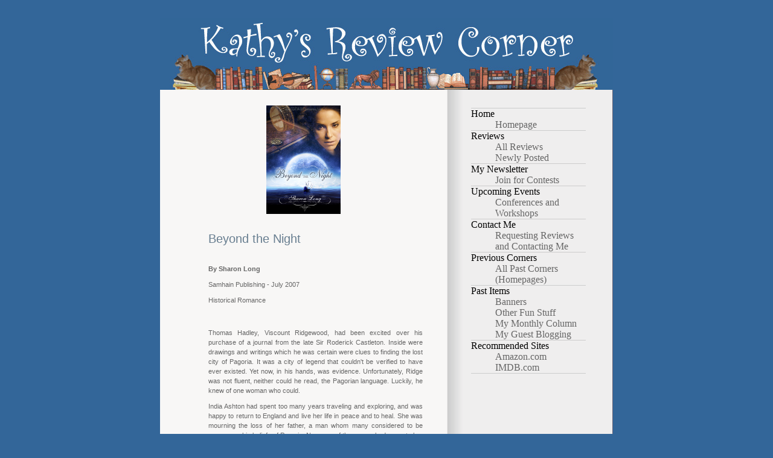

--- FILE ---
content_type: text/html
request_url: https://kathysreviewcorner.com/reviews/LongBeyondtheNight.html
body_size: 1514
content:
<!DOCTYPE html PUBLIC "-//W3C//DTD XHTML 1.0 Transitional//EN" "http://www.w3.org/TR/xhtml1/DTD/xhtml1-transitional.dtd">
<html xmlns="http://www.w3.org/1999/xhtml">
<head>
<meta http-equiv="Content-Type" content="text/html; charset=utf-8" />
<title>Kathy's Review Corner - Reviews, Events, and much more involving Romance Genre books.</title>
<meta name="description" content="Description Here" />
<meta name="keywords" content="keywords here" />
<link href="../images/styles.css" rel="stylesheet" type="text/css"/>
</head>
<body id="Title">
<div id="header">
  <h1>
      </h1>
</div>
<div id="content">
    <div id="nav">
        <ul id="menu">
    		<li><dt>Home</dt></li>  
<dd><a href="../index.html">Homepage</a></dd>
		<li><dt>Reviews</dt></li>  
            <dd><a href="../reviews.html">All Reviews</a></dd>
            <dd><a href="../reviewsnewlyposted.html">Newly Posted</a></dd>
			
		<li><dt>My Newsletter</dt></li>  
		<dd><a href="../newsletter.html">Join for Contests</a></dd>
			<li><dt>Upcoming Events</dt></li>  
			<dd><a href="../upcomingevents.html">Conferences and Workshops</a></dd>
			<li><dt>Contact Me</dt></li>  
		<dd><a href="../requests.html">Requesting Reviews and Contacting Me</a></dd>
			<li><dt>Previous Corners</dt></li>  
         <dd><a href="../authorcorners.html">All Past Corners (Homepages)</a></li></dd>
			<li><dt>Past Items</dt></li>  
            <dd><a href="../banners.html">Banners</a></li></dd>
			<dd><a href="../other.html">Other Fun Stuff</a></li></dd>
		<dd><a href="../monthlycolumn.html">My Monthly Column</a></li></dd>
		 <dd><a href="../myguestblogging.html">My Guest Blogging</a></li></dd>
			<li><dt>Recommended Sites</dt></li>  
        <dd><a href="http://www.amazon.com" title="Amazon.com">Amazon.com</a></dd>
        <dd><a href="http://www.imdb.com" title="IMDB.com">IMDB.com</a></dd>


			
			

	
	
    
        
				</ul>
			
    </div>

<div id="journal"> 
<p>&nbsp;</p>
<p><center><img src="LongBeyondtheNight.jpg" width=123 height=180></center></p>


<h2>Beyond the Night</h2>
<h3></h3>
<h4></h4>
<p></p>
<p><b>By Sharon Long</b></p>
<p>Samhain Publishing - July 2007</p>
<p>Historical Romance</p><br />
<p></p>
<p> Thomas Hadley, Viscount Ridgewood, had been excited over his purchase of a journal from the late Sir Roderick Castleton.  Inside were drawings and writings which he was certain were clues to finding the lost city of Pagoria.  It was a city of legend that couldn't be verified to have ever existed.  Yet now, in his hands, was evidence.  Unfortunately, Ridge was not fluent, neither could he read, the Pagorian language.  Luckily, he knew of one woman who could.
</p>
<p> India Ashton had spent too many years traveling and exploring, and was happy to return to England and live her life in peace and to heal.  She was mourning the loss of her father, a man whom many considered to be crazy over his beliefs of Pagoria.  Now, one of those men had come to her home asking for assistance.  She had absolutely no intention of helping Ridge.  Learning that her father was truly alive and needed her help, India knew that she would have to use Ridge, then betray him in order to rescue her father.

</p>
<p> Yet there are even more threats to both Ridge and India.  Someone breaks into their homes, and India is accosted.  It is obvious that someone else wants the relics from Pagoria.  They must work together, and as they do, they grow close.      
</p>
<p> <b><i>Beyond the Night</i></b> was a thrilling historical romantic adventure.  I was engrossed from the prologue, and enjoyed every bit of the action, romance, and learning the mystery of Pagoria.  The characters intrigued me.  Ridge is excited about the adventure and anxious for more expeditions, while India craves returning to the sanctuary of home, and dreads knowing that she must betray Ridge.  I look forward to additional stories by this author.  
	  
</p>
<p>
  Kathy Andrico - GottaWriteNetwork.com
</p>
<p>
</p>
</div>

<div id="footer">
   <p>Copyright &copy; 2007-2025 <strong></strong></p>	

	
	
    
</div>
</div>
</body></html>

--- FILE ---
content_type: text/css
request_url: https://kathysreviewcorner.com/images/styles.css
body_size: 415
content:
body {
	margin-top:10px;
	padding:0px;
	background-color: #336699; 
	}
#header {
	margin:0 auto;
	background:url(KathyHeader.jpg);
	width:750px;
	height:119px;
	text-align:center;
	}
h1 	{
	font-family:Tahoma, Verdana, Arial, Helvetica, sans-serif;
	font-weight:bold;
	font-size:45px;
	color:#687E90;
	display:block;
	}
#content {
	margin:0 auto;
	padding:0;
	background:url(bookbg2.gif) repeat-y;
	width:750px;
	text-align:left;
	}
#journal {
	float:left;
	margin:0;
	padding:0;
	width:475px;
	}
a {
	color:#666;
	text-decoration:none;
	}
a:hover 
{
    font-weight:bold;
	color:#687E90;
	}
	
h2, h3, h4 {
	font-family:Tahoma, Verdana, Arial, Helvetica, sans-serif;
	font-weight:normal;
	font-size:20px;
	color:#687E90;
	margin:30px 40px 5px 80px;
	}
h3 {
	font-size:18px;
	}	
h4 {
	font-size:16px;
	}	
p  {
	font-family:Verdana, Arial, Helvetica, sans-serif;
	font-size:11px;
	color:#666;
	margin:0 40px 10px 80px;
	line-height:1.5;
	text-align:justify;
	}
#sidebar {
	margin:0 0 0 475px;
	padding:180px 0 0 0;
	}
#sidebar p, #sidebar dl, #footer p  {
	font-family:'Lucida Sans Unicode', 'Lucida Grande', verdana, sans-serif;
	color:#687e90;
	font-size:12px;
	line-height:1.3;
	margin:20px 40px;
	}
#sidebar dt {
	color:#999;
	font-size:11px;
	font-weight:bold;
	}
#sidebar dd {
	margin:0;
	}
#menu {
	margin:0 40px 0 515px;
	padding:30px 0 0 0;
	width: 190px;
	position:absolute;
	border-bottom:1px solid #ccc;
	}
#menu li {
	margin:0;
	padding:0;
	list-style:none;
	border-top:1px solid #ccc;
	}
#menu li a { 
	font-family:Tahoma, Verdana, Arial, Helvetica, sans-serif;
	font-size:12px;
	margin:0;
	padding:6px 0 3px 0;
	height:20px;
	text-decoration:none;
	display:block;
	}
#menu li a:hover 
{
    font-weight:bold;
	color:#000000;
	}

#footer {
	clear:both;
	margin:5px 0 0 475px;
	padding:0 0 10px 0;
	}
#footer p {
	text-align:center;
	margin:0;
	padding:0;
	}
.subheader 
{
	font-family:Tahoma, Verdana, Arial, Helvetica, sans-serif;
	font-weight:normal;
	font-size:10px;
	color:#687E90;
	margin:0px 40px 5px 80px;
}
.review 
{
	font-family:Tahoma, Verdana, Arial, Helvetica, sans-serif;
	font-weight:normal;
	font-size:12px;
	color:#687E90;
	margin:0px 40px 5px 90px;
	text-decoration:none;
}